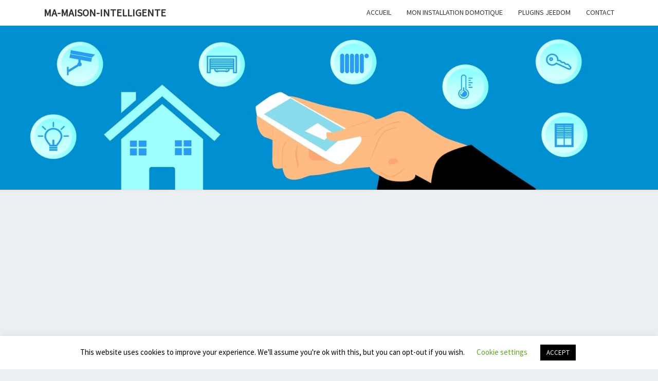

--- FILE ---
content_type: text/html; charset=UTF-8
request_url: http://ma-maison-intelligente.fr/tag/serrure-connectee/
body_size: 11472
content:
<!DOCTYPE html>

<!--[if IE 8]>
<html id="ie8" lang="fr-FR">
<![endif]-->
<!--[if !(IE 8) ]><!-->
<html lang="fr-FR">
<!--<![endif]-->
<head>
<meta charset="UTF-8" />
<meta name="viewport" content="width=device-width" />
<link rel="profile" href="http://gmpg.org/xfn/11" />
<link rel="pingback" href="http://ma-maison-intelligente.fr/xmlrpc.php" />

	<!-- This site is optimized with the Yoast SEO plugin v15.2.1 - https://yoast.com/wordpress/plugins/seo/ -->
	<title>Archives des Serrure connectée - Ma-maison-intelligente</title>
	<meta name="robots" content="index, follow, max-snippet:-1, max-image-preview:large, max-video-preview:-1" />
	<link rel="canonical" href="http://ma-maison-intelligente.fr/tag/serrure-connectee/" />
	<meta property="og:locale" content="fr_FR" />
	<meta property="og:type" content="article" />
	<meta property="og:title" content="Archives des Serrure connectée - Ma-maison-intelligente" />
	<meta property="og:url" content="http://ma-maison-intelligente.fr/tag/serrure-connectee/" />
	<meta property="og:site_name" content="Ma-maison-intelligente" />
	<meta name="twitter:card" content="summary_large_image" />
	<script type="application/ld+json" class="yoast-schema-graph">{"@context":"https://schema.org","@graph":[{"@type":"WebSite","@id":"http://ma-maison-intelligente.fr/#website","url":"http://ma-maison-intelligente.fr/","name":"Ma-maison-intelligente","description":"","potentialAction":[{"@type":"SearchAction","target":"http://ma-maison-intelligente.fr/?s={search_term_string}","query-input":"required name=search_term_string"}],"inLanguage":"fr-FR"},{"@type":"CollectionPage","@id":"http://ma-maison-intelligente.fr/tag/serrure-connectee/#webpage","url":"http://ma-maison-intelligente.fr/tag/serrure-connectee/","name":"Archives des Serrure connect\u00e9e - Ma-maison-intelligente","isPartOf":{"@id":"http://ma-maison-intelligente.fr/#website"},"inLanguage":"fr-FR","potentialAction":[{"@type":"ReadAction","target":["http://ma-maison-intelligente.fr/tag/serrure-connectee/"]}]}]}</script>
	<!-- / Yoast SEO plugin. -->


<link rel='dns-prefetch' href='//maxcdn.bootstrapcdn.com' />
<link rel='dns-prefetch' href='//fonts.googleapis.com' />
<link rel='dns-prefetch' href='//s.w.org' />
<link rel='dns-prefetch' href='//c0.wp.com' />
<link rel='dns-prefetch' href='//widgets.wp.com' />
<link rel='dns-prefetch' href='//s0.wp.com' />
<link rel='dns-prefetch' href='//0.gravatar.com' />
<link rel='dns-prefetch' href='//1.gravatar.com' />
<link rel='dns-prefetch' href='//2.gravatar.com' />
<link rel='dns-prefetch' href='//i0.wp.com' />
<link rel='dns-prefetch' href='//i1.wp.com' />
<link rel='dns-prefetch' href='//i2.wp.com' />
<link rel="alternate" type="application/rss+xml" title="Ma-maison-intelligente &raquo; Flux" href="http://ma-maison-intelligente.fr/feed/" />
<link rel="alternate" type="application/rss+xml" title="Ma-maison-intelligente &raquo; Flux des commentaires" href="http://ma-maison-intelligente.fr/comments/feed/" />
<link rel="alternate" type="application/rss+xml" title="Ma-maison-intelligente &raquo; Flux de l’étiquette Serrure connectée" href="http://ma-maison-intelligente.fr/tag/serrure-connectee/feed/" />
		<script type="text/javascript">
			window._wpemojiSettings = {"baseUrl":"https:\/\/s.w.org\/images\/core\/emoji\/13.0.0\/72x72\/","ext":".png","svgUrl":"https:\/\/s.w.org\/images\/core\/emoji\/13.0.0\/svg\/","svgExt":".svg","source":{"concatemoji":"http:\/\/ma-maison-intelligente.fr\/wp-includes\/js\/wp-emoji-release.min.js?ver=5.5.17"}};
			!function(e,a,t){var n,r,o,i=a.createElement("canvas"),p=i.getContext&&i.getContext("2d");function s(e,t){var a=String.fromCharCode;p.clearRect(0,0,i.width,i.height),p.fillText(a.apply(this,e),0,0);e=i.toDataURL();return p.clearRect(0,0,i.width,i.height),p.fillText(a.apply(this,t),0,0),e===i.toDataURL()}function c(e){var t=a.createElement("script");t.src=e,t.defer=t.type="text/javascript",a.getElementsByTagName("head")[0].appendChild(t)}for(o=Array("flag","emoji"),t.supports={everything:!0,everythingExceptFlag:!0},r=0;r<o.length;r++)t.supports[o[r]]=function(e){if(!p||!p.fillText)return!1;switch(p.textBaseline="top",p.font="600 32px Arial",e){case"flag":return s([127987,65039,8205,9895,65039],[127987,65039,8203,9895,65039])?!1:!s([55356,56826,55356,56819],[55356,56826,8203,55356,56819])&&!s([55356,57332,56128,56423,56128,56418,56128,56421,56128,56430,56128,56423,56128,56447],[55356,57332,8203,56128,56423,8203,56128,56418,8203,56128,56421,8203,56128,56430,8203,56128,56423,8203,56128,56447]);case"emoji":return!s([55357,56424,8205,55356,57212],[55357,56424,8203,55356,57212])}return!1}(o[r]),t.supports.everything=t.supports.everything&&t.supports[o[r]],"flag"!==o[r]&&(t.supports.everythingExceptFlag=t.supports.everythingExceptFlag&&t.supports[o[r]]);t.supports.everythingExceptFlag=t.supports.everythingExceptFlag&&!t.supports.flag,t.DOMReady=!1,t.readyCallback=function(){t.DOMReady=!0},t.supports.everything||(n=function(){t.readyCallback()},a.addEventListener?(a.addEventListener("DOMContentLoaded",n,!1),e.addEventListener("load",n,!1)):(e.attachEvent("onload",n),a.attachEvent("onreadystatechange",function(){"complete"===a.readyState&&t.readyCallback()})),(n=t.source||{}).concatemoji?c(n.concatemoji):n.wpemoji&&n.twemoji&&(c(n.twemoji),c(n.wpemoji)))}(window,document,window._wpemojiSettings);
		</script>
		<style type="text/css">
img.wp-smiley,
img.emoji {
	display: inline !important;
	border: none !important;
	box-shadow: none !important;
	height: 1em !important;
	width: 1em !important;
	margin: 0 .07em !important;
	vertical-align: -0.1em !important;
	background: none !important;
	padding: 0 !important;
}
</style>
	<link rel='stylesheet' id='amazon-default-styles-css'  href='http://ma-maison-intelligente.fr/wp-content/plugins/amazon-product-in-a-post-plugin/css/amazon-default-plugin-styles.css?ver=1600767563' type='text/css' media='all' />
<link rel='stylesheet' id='amazon-frontend-styles-css'  href='http://ma-maison-intelligente.fr/wp-content/plugins/amazon-product-in-a-post-plugin/css/amazon-frontend.css?ver=1600767563' type='text/css' media='all' />
<link rel='stylesheet' id='wp-block-library-css'  href='https://c0.wp.com/c/5.5.17/wp-includes/css/dist/block-library/style.min.css' type='text/css' media='all' />
<style id='wp-block-library-inline-css' type='text/css'>
.has-text-align-justify{text-align:justify;}
</style>
<link rel='stylesheet' id='tds-style-frontend-css'  href='http://ma-maison-intelligente.fr/wp-content/plugins/art-decoration-shortcode/assets/css/style-front.min.css?ver=1.5.6' type='text/css' media='all' />
<link rel='stylesheet' id='contact-form-7-css'  href='http://ma-maison-intelligente.fr/wp-content/plugins/contact-form-7/includes/css/styles.css?ver=5.3' type='text/css' media='all' />
<link rel='stylesheet' id='cookie-law-info-css'  href='http://ma-maison-intelligente.fr/wp-content/plugins/cookie-law-info/public/css/cookie-law-info-public.css?ver=1.9.3' type='text/css' media='all' />
<link rel='stylesheet' id='cookie-law-info-gdpr-css'  href='http://ma-maison-intelligente.fr/wp-content/plugins/cookie-law-info/public/css/cookie-law-info-gdpr.css?ver=1.9.3' type='text/css' media='all' />
<link rel='stylesheet' id='cff-css'  href='http://ma-maison-intelligente.fr/wp-content/plugins/custom-facebook-feed/css/cff-style.css?ver=2.17.1' type='text/css' media='all' />
<link rel='stylesheet' id='sb-font-awesome-css'  href='https://maxcdn.bootstrapcdn.com/font-awesome/4.7.0/css/font-awesome.min.css?ver=5.5.17' type='text/css' media='all' />
<link rel='stylesheet' id='dlm-frontend-css'  href='http://ma-maison-intelligente.fr/wp-content/plugins/download-monitor/assets/css/frontend.css?ver=5.5.17' type='text/css' media='all' />
<link rel='stylesheet' id='bootstrap-css'  href='http://ma-maison-intelligente.fr/wp-content/themes/nisarg/css/bootstrap.css?ver=5.5.17' type='text/css' media='all' />
<link rel='stylesheet' id='font-awesome-css'  href='http://ma-maison-intelligente.fr/wp-content/themes/nisarg/font-awesome/css/font-awesome.min.css?ver=5.5.17' type='text/css' media='all' />
<link rel='stylesheet' id='nisarg-style-css'  href='http://ma-maison-intelligente.fr/wp-content/themes/nisarg/style.css?ver=5.5.17' type='text/css' media='all' />
<style id='nisarg-style-inline-css' type='text/css'>
	/* Color Scheme */

	/* Accent Color */

	a:active,
	a:hover,
	a:focus {
	    color: #009688;
	}

	.main-navigation .primary-menu > li > a:hover, .main-navigation .primary-menu > li > a:focus {
		color: #009688;
	}
	
	.main-navigation .primary-menu .sub-menu .current_page_item > a,
	.main-navigation .primary-menu .sub-menu .current-menu-item > a {
		color: #009688;
	}
	.main-navigation .primary-menu .sub-menu .current_page_item > a:hover,
	.main-navigation .primary-menu .sub-menu .current_page_item > a:focus,
	.main-navigation .primary-menu .sub-menu .current-menu-item > a:hover,
	.main-navigation .primary-menu .sub-menu .current-menu-item > a:focus {
		background-color: #fff;
		color: #009688;
	}
	.dropdown-toggle:hover,
	.dropdown-toggle:focus {
		color: #009688;
	}

	@media (min-width: 768px){
		.main-navigation .primary-menu > .current_page_item > a,
		.main-navigation .primary-menu > .current_page_item > a:hover,
		.main-navigation .primary-menu > .current_page_item > a:focus,
		.main-navigation .primary-menu > .current-menu-item > a,
		.main-navigation .primary-menu > .current-menu-item > a:hover,
		.main-navigation .primary-menu > .current-menu-item > a:focus,
		.main-navigation .primary-menu > .current_page_ancestor > a,
		.main-navigation .primary-menu > .current_page_ancestor > a:hover,
		.main-navigation .primary-menu > .current_page_ancestor > a:focus,
		.main-navigation .primary-menu > .current-menu-ancestor > a,
		.main-navigation .primary-menu > .current-menu-ancestor > a:hover,
		.main-navigation .primary-menu > .current-menu-ancestor > a:focus {
			border-top: 4px solid #009688;
		}
		.main-navigation ul ul a:hover,
		.main-navigation ul ul a.focus {
			color: #fff;
			background-color: #009688;
		}
	}

	.main-navigation .primary-menu > .open > a, .main-navigation .primary-menu > .open > a:hover, .main-navigation .primary-menu > .open > a:focus {
		color: #009688;
	}

	.main-navigation .primary-menu > li > .sub-menu  li > a:hover,
	.main-navigation .primary-menu > li > .sub-menu  li > a:focus {
		color: #fff;
		background-color: #009688;
	}

	@media (max-width: 767px) {
		.main-navigation .primary-menu .open .sub-menu > li > a:hover {
			color: #fff;
			background-color: #009688;
		}
	}

	.sticky-post{
		color: #fff;
	    background: #009688; 
	}
	
	.entry-title a:hover,
	.entry-title a:focus{
	    color: #009688;
	}

	.entry-header .entry-meta::after{
	    background: #009688;
	}

	.fa {
		color: #009688;
	}

	.btn-default{
		border-bottom: 1px solid #009688;
	}

	.btn-default:hover, .btn-default:focus{
	    border-bottom: 1px solid #009688;
	    background-color: #009688;
	}

	.nav-previous:hover, .nav-next:hover{
	    border: 1px solid #009688;
	    background-color: #009688;
	}

	.next-post a:hover,.prev-post a:hover{
	    color: #009688;
	}

	.posts-navigation .next-post a:hover .fa, .posts-navigation .prev-post a:hover .fa{
	    color: #009688;
	}


	#secondary .widget-title::after{
		position: absolute;
	    width: 50px;
	    display: block;
	    height: 4px;    
	    bottom: -15px;
		background-color: #009688;
	    content: "";
	}

	#secondary .widget a:hover,
	#secondary .widget a:focus{
		color: #009688;
	}

	#secondary .widget_calendar tbody a {
		color: #fff;
		padding: 0.2em;
	    background-color: #009688;
	}

	#secondary .widget_calendar tbody a:hover{
		color: #fff;
	    padding: 0.2em;
	    background-color: #009688;  
	}	

</style>
<link rel='stylesheet' id='nisarggooglefonts-css'  href='//fonts.googleapis.com/css?family=Lato:400,300italic,700|Source+Sans+Pro:400,400italic' type='text/css' media='all' />
<link rel='stylesheet' id='tablepress-default-css'  href='http://ma-maison-intelligente.fr/wp-content/plugins/tablepress/css/default.min.css?ver=1.12' type='text/css' media='all' />
<link rel='stylesheet' id='amazon-lightbox-css'  href='http://ma-maison-intelligente.fr/wp-content/plugins/amazon-product-in-a-post-plugin/css/amazon-lightbox.css?ver=1600767563' type='text/css' media='all' />
<link rel='stylesheet' id='jetpack_css-css'  href='https://c0.wp.com/p/jetpack/9.1.3/css/jetpack.css' type='text/css' media='all' />
<script type='text/javascript' id='jquery-core-js-extra'>
/* <![CDATA[ */
var appipTemplates = {"templates":[{"location":"core","name":"Par d\u00e9faut","ID":"default"},{"location":"product","name":"Amazon Mise En Page","ID":"amazon-layout"},{"location":"products","name":"Suppl\u00e9ant","ID":"fluffy"},{"location":"product","name":"Sombre","ID":"dark"},{"location":"product","name":"Dark: Droit \u00c0 L'Image","ID":"dark-reversed"},{"location":"product","name":"Dark: Image Du Haut","ID":"dark-image-top"},{"location":"product","name":"La lumi\u00e8re","ID":"light"},{"location":"product","name":"Lumi\u00e8re: Droit \u00c0 L'Image","ID":"light-reversed"},{"location":"product","name":"Lumi\u00e8re: L'Image En Haut","ID":"light-image-top"},{"location":"search","name":"Grille De Mise En Page","ID":"grid"}]};
/* ]]> */
</script>
<script type='text/javascript' src='https://c0.wp.com/c/5.5.17/wp-includes/js/jquery/jquery.js' id='jquery-core-js'></script>
<script type='text/javascript' id='affegg-price-alert-js-extra'>
/* <![CDATA[ */
var affeggPriceAlert = {"ajaxurl":"http:\/\/ma-maison-intelligente.fr\/wp-admin\/admin-ajax.php","nonce":"80b9ef4162"};
/* ]]> */
</script>
<script type='text/javascript' src='http://ma-maison-intelligente.fr/wp-content/plugins/affiliate-egg/res/js/price_alert.js?ver=5.5.17' id='affegg-price-alert-js'></script>
<script type='text/javascript' src='http://ma-maison-intelligente.fr/wp-content/plugins/simple-code-block/gutenberg/src/ace-editor/ace.js?ver=1585221588' id='simple-code-block-gutenberg-frontend-ace-js'></script>
<script type='text/javascript' src='http://ma-maison-intelligente.fr/wp-content/plugins/simple-code-block/gutenberg/src/frontend.blocks.js?ver=1585221588' id='simple-code-block-gutenberg-frontend-js'></script>
<script type='text/javascript' id='cookie-law-info-js-extra'>
/* <![CDATA[ */
var Cli_Data = {"nn_cookie_ids":[],"cookielist":[],"ccpaEnabled":"","ccpaRegionBased":"","ccpaBarEnabled":"","ccpaType":"gdpr","js_blocking":"","custom_integration":"","triggerDomRefresh":""};
var cli_cookiebar_settings = {"animate_speed_hide":"500","animate_speed_show":"500","background":"#FFF","border":"#b1a6a6c2","border_on":"","button_1_button_colour":"#000","button_1_button_hover":"#000000","button_1_link_colour":"#fff","button_1_as_button":"1","button_1_new_win":"","button_2_button_colour":"#333","button_2_button_hover":"#292929","button_2_link_colour":"#444","button_2_as_button":"","button_2_hidebar":"","button_3_button_colour":"#000","button_3_button_hover":"#000000","button_3_link_colour":"#fff","button_3_as_button":"1","button_3_new_win":"","button_4_button_colour":"#000","button_4_button_hover":"#000000","button_4_link_colour":"#62a329","button_4_as_button":"","font_family":"inherit","header_fix":"","notify_animate_hide":"1","notify_animate_show":"","notify_div_id":"#cookie-law-info-bar","notify_position_horizontal":"right","notify_position_vertical":"bottom","scroll_close":"","scroll_close_reload":"","accept_close_reload":"","reject_close_reload":"","showagain_tab":"1","showagain_background":"#fff","showagain_border":"#000","showagain_div_id":"#cookie-law-info-again","showagain_x_position":"100px","text":"#000","show_once_yn":"","show_once":"10000","logging_on":"","as_popup":"","popup_overlay":"1","bar_heading_text":"","cookie_bar_as":"banner","popup_showagain_position":"bottom-right","widget_position":"left"};
var log_object = {"ajax_url":"http:\/\/ma-maison-intelligente.fr\/wp-admin\/admin-ajax.php"};
/* ]]> */
</script>
<script type='text/javascript' src='http://ma-maison-intelligente.fr/wp-content/plugins/cookie-law-info/public/js/cookie-law-info-public.js?ver=1.9.3' id='cookie-law-info-js'></script>
<!--[if lt IE 9]>
<script type='text/javascript' src='http://ma-maison-intelligente.fr/wp-content/themes/nisarg/js/html5shiv.js?ver=3.7.3' id='html5shiv-js'></script>
<![endif]-->
<script type='text/javascript' src='http://ma-maison-intelligente.fr/wp-content/plugins/amazon-product-in-a-post-plugin/js/amazon-lightbox.js?ver=1600767563' id='amazon-lightbox-js'></script>
<link rel="https://api.w.org/" href="http://ma-maison-intelligente.fr/wp-json/" /><link rel="alternate" type="application/json" href="http://ma-maison-intelligente.fr/wp-json/wp/v2/tags/46" /><link rel="EditURI" type="application/rsd+xml" title="RSD" href="http://ma-maison-intelligente.fr/xmlrpc.php?rsd" />
<link rel="wlwmanifest" type="application/wlwmanifest+xml" href="http://ma-maison-intelligente.fr/wp-includes/wlwmanifest.xml" /> 
<meta name="generator" content="WordPress 5.5.17" />

		<!-- GA Google Analytics @ https://m0n.co/ga -->
		<script async src="https://www.googletagmanager.com/gtag/js?id=UA-159815883-1"></script>
		<script>
			window.dataLayer = window.dataLayer || [];
			function gtag(){dataLayer.push(arguments);}
			gtag('js', new Date());
			gtag('config', 'UA-159815883-1');
		</script>

	<meta name="generator" content="Site Kit by Google 1.20.0" /><script data-ad-client="ca-pub-5231530215854656" async src="https://pagead2.googlesyndication.com/pagead/js/adsbygoogle.js"></script><style type='text/css'>img#wpstats{display:none}</style>
<style type="text/css">
        .site-header { background: #0986c4; }
</style>

<style type="text/css">.recentcomments a{display:inline !important;padding:0 !important;margin:0 !important;}</style>			<script type="text/javascript">
				var cli_flush_cache = true;
			</script>
		<style type="text/css" id="nisarg-header-css">
					.site-header {
				background: url(http://ma-maison-intelligente.fr/wp-content/uploads/2020/03/cropped-home-smart-automation-house-system-technology-1586047-pxhere.com_.jpg) no-repeat scroll top;
				background-size: cover;
			}
			@media (min-width: 320px) and (max-width: 359px ) {
				.site-header {
					height: 80px;
				}
			}
			@media (min-width: 360px) and (max-width: 767px ) {
				.site-header {
					height: 90px;
				}
			}
			@media (min-width: 768px) and (max-width: 979px ) {
				.site-header {
					height: 192px;
				}
			}
			@media (min-width: 980px) and (max-width: 1279px ){
				.site-header {
					height: 245px;
				}
			}
			@media (min-width: 1280px) and (max-width: 1365px ){
				.site-header {
					height: 320px;
				}
			}
			@media (min-width: 1366px) and (max-width: 1439px ){
				.site-header {
					height: 341px;
				}
			}
			@media (min-width: 1440px) and (max-width: 1599px ) {
				.site-header {
					height: 360px;
				}
			}
			@media (min-width: 1600px) and (max-width: 1919px ) {
				.site-header {
					height: 400px;
				}
			}
			@media (min-width: 1920px) and (max-width: 2559px ) {
				.site-header {
					height: 480px;
				}
			}
			@media (min-width: 2560px)  and (max-width: 2879px ) {
				.site-header {
					height: 640px;
				}
			}
			@media (min-width: 2880px) {
				.site-header {
					height: 720px;
				}
			}
			.site-header{
				-webkit-box-shadow: 0px 0px 2px 1px rgba(182,182,182,0.3);
		    	-moz-box-shadow: 0px 0px 2px 1px rgba(182,182,182,0.3);
		    	-o-box-shadow: 0px 0px 2px 1px rgba(182,182,182,0.3);
		    	box-shadow: 0px 0px 2px 1px rgba(182,182,182,0.3);
			}
					.site-title,
			.site-description {
				position: absolute;
				clip: rect(1px 1px 1px 1px); /* IE7 */
				clip: rect(1px, 1px, 1px, 1px);
			}
					.site-title,
			.site-description {
				color: #blank;
			}
			.site-title::after{
				background: #blank;
				content:"";
			}
		</style>
					<style type="text/css">
				/* If html does not have either class, do not show lazy loaded images. */
				html:not( .jetpack-lazy-images-js-enabled ):not( .js ) .jetpack-lazy-image {
					display: none;
				}
			</style>
			<script>
				document.documentElement.classList.add(
					'jetpack-lazy-images-js-enabled'
				);
			</script>
		<script async src="//pagead2.googlesyndication.com/pagead/js/adsbygoogle.js"></script><script>(adsbygoogle = window.adsbygoogle || []).push({"google_ad_client":"ca-pub-5231530215854656","enable_page_level_ads":true,"tag_partner":"site_kit"});</script></head>
<body class="archive tag tag-serrure-connectee tag-46">
<div id="page" class="hfeed site">
<header id="masthead"  role="banner">
	<nav id="site-navigation" class="main-navigation navbar-fixed-top navbar-left" role="navigation">
		<!-- Brand and toggle get grouped for better mobile display -->
		<div class="container" id="navigation_menu">
			<div class="navbar-header">
									<button type="button" class="menu-toggle" data-toggle="collapse" data-target=".navbar-ex1-collapse">
						<span class="sr-only">Toggle navigation</span>
						<span class="icon-bar"></span> 
						<span class="icon-bar"></span>
						<span class="icon-bar"></span>
					</button>
									<a class="navbar-brand" href="http://ma-maison-intelligente.fr/">Ma-maison-intelligente</a>
			</div><!-- .navbar-header -->
			<div class="collapse navbar-collapse navbar-ex1-collapse"><ul id="menu-principal" class="primary-menu"><li id="menu-item-16" class="menu-item menu-item-type-custom menu-item-object-custom menu-item-home menu-item-16"><a href="http://ma-maison-intelligente.fr/">Accueil</a></li>
<li id="menu-item-548" class="menu-item menu-item-type-post_type menu-item-object-page menu-item-548"><a href="http://ma-maison-intelligente.fr/mon-installation-domotique/">Mon installation domotique</a></li>
<li id="menu-item-764" class="menu-item menu-item-type-post_type menu-item-object-page menu-item-764"><a href="http://ma-maison-intelligente.fr/plugins-jeedom/">Plugins Jeedom</a></li>
<li id="menu-item-19" class="menu-item menu-item-type-post_type menu-item-object-page menu-item-19"><a href="http://ma-maison-intelligente.fr/contact/">Contact</a></li>
</ul></div>		</div><!--#container-->
	</nav>
	<div id="cc_spacer"></div><!-- used to clear fixed navigation by the themes js -->  
	<div class="site-header">
		<div class="site-branding">
			<a class="home-link" href="http://ma-maison-intelligente.fr/" title="Ma-maison-intelligente" rel="home">
				<h1 class="site-title">Ma-maison-intelligente</h1>
				<h2 class="site-description"></h2>
			</a>
		</div><!--.site-branding-->
	</div><!--.site-header-->
</header>
<div id="content" class="site-content">
	<div class="container">
		<div class="row">
							<header class="archive-page-header">
					<h3 class="archive-page-title">Archives de<br>Étiquette : <span>Serrure connectée</span></h3>				</header><!-- .page-header -->
				<div id="primary" class="col-md-9 content-area">
					<main id="main" class="site-main" role="main">
					
<article id="post-766"  class="post-content post-766 post type-post status-publish format-standard hentry category-non-classe tag-objets-connectes tag-securite tag-serrure-connectee">

	
	
	<header class="entry-header">

		<span class="screen-reader-text">Serrure connectée Nuki Smart Lock</span>

					<h2 class="entry-title">
				<a href="http://ma-maison-intelligente.fr/2020/11/serrure-connectee-nuki-smart-lock/" rel="bookmark">Serrure connectée Nuki Smart Lock</a>
			</h2>
		
				<div class="entry-meta">
			<h5 class="entry-date"><i class="fa fa-calendar-o"></i> <a href="http://ma-maison-intelligente.fr/2020/11/serrure-connectee-nuki-smart-lock/" title="17 h 12 min" rel="bookmark"><time class="entry-date" datetime="2020-11-13T17:12:59+01:00" pubdate>13 novembre 2020 </time></a><span class="byline"><span class="sep"></span><i class="fa fa-user"></i>
<span class="author vcard"><a class="url fn n" href="http://ma-maison-intelligente.fr/author/florian/" title="Voir tous les articles de  florian" rel="author">florian</a></span></span> <i class="fa fa-comments-o"></i><span class="screen-reader-text">Commentaires </span> <a href="http://ma-maison-intelligente.fr/2020/11/serrure-connectee-nuki-smart-lock/#respond" class="comments-link" >0 Commentaire</a></h5>
		</div><!-- .entry-meta -->
			</header><!-- .entry-header -->

	<div class="entry-summary">
		<p>Aujourd&rsquo;hui je vais vous parler d&rsquo;un object connecté que j&rsquo;utilise depuis 1 an maintenant chez moi : une serrure connectée Nuki Smart Lock 2.0. Par contre, ce ne sera pas un test et/ou déballage, vous trouverez d&rsquo;excellents bloggeurs qui ont fait cela depuis plusieurs mois (je reste disponible si vous avez des questions précises bien évidemment). Il sera question plutôt d&rsquo;un témoignage de mon usage depuis environ 1 an maintenant d&rsquo;un pack serrure Nuki Smart Lock 2.0 et son bridge&#8230;.</p>
<p class="read-more"><a class="btn btn-default" href="http://ma-maison-intelligente.fr/2020/11/serrure-connectee-nuki-smart-lock/">Lire la suite<span class="screen-reader-text"> Lire la suite</span></a></p>
	</div><!-- .entry-summary -->

	<footer class="entry-footer">
			</footer><!-- .entry-footer -->
</article><!-- #post-## -->
							</main><!-- #main -->
			</div><!-- #primary -->
			<div id="secondary" class="col-md-3 sidebar widget-area" role="complementary">
		<aside id="search-3" class="widget widget_search"><h4 class="widget-title">Recherche</h4>
<form role="search" method="get" class="search-form" action="http://ma-maison-intelligente.fr/">
	<label>
		<span class="screen-reader-text">Rechercher :</span>
		<input type="search" class="search-field" placeholder="Recherche&hellip;" value="" name="s" title="Rechercher :" /> 
	</label>
	<button type="submit" class="search-submit"><span class="screen-reader-text">Recherche</span></button>
</form>
</aside><aside id="fbw_id-2" class="widget widget_fbw_id"><h4 class="widget-title">Retrouvez ce blog sur Facebook</h4><div class="fb_loader" style="text-align: center !important;"><img src="http://ma-maison-intelligente.fr/wp-content/plugins/facebook-pagelike-widget/loader.gif" alt="Facebook Pagelike Widget" /></div><div id="fb-root"></div>
        <div class="fb-page" data-href="https://www.facebook.com/mamaisonintelligentefr/ " data-width="250" data-height="500" data-small-header="true" data-adapt-container-width="true" data-hide-cover="true" data-show-facepile="true" data-show-posts="true" style="" hide_cta="false" data-tabs="timeline"></div></aside>        <!-- A WordPress plugin developed by Milap Patel -->
    <aside id="categories-4" class="widget widget_categories"><h4 class="widget-title">Catégories</h4>
			<ul>
					<li class="cat-item cat-item-8"><a href="http://ma-maison-intelligente.fr/category/design-jeedom/" title="Vous retrouverez ici tous mes articles relatifs au design Jeedom, autant des thèmes complets que de simples trucs et astuces en passant par des menus, mais qui, je l&#039;espère, vous aideront à concevoir votre propre design adapté à vos besoins et usages.">Design</a>
</li>
	<li class="cat-item cat-item-5"><a href="http://ma-maison-intelligente.fr/category/energie/">Energie</a>
</li>
	<li class="cat-item cat-item-6"><a href="http://ma-maison-intelligente.fr/category/general/">Général</a>
</li>
	<li class="cat-item cat-item-40"><a href="http://ma-maison-intelligente.fr/category/design-jeedom/menu-design-jeedom/" title="Cette rubrique cible la mise à disposition de menu pour équiper vos designs Jeedom, que cela soit pour des tablettes, écrans, PC ou mobiles.

J&#039;essaye régulièrement d&#039;en mettre de nouveau à disposition, en changeant de style, de couleur, d&#039;ambiance.

N&#039;hésitez pas à me faire vos feedbacks, toujours appréciés pour améliorer les éléments partagés.">Menu</a>
</li>
	<li class="cat-item cat-item-1"><a href="http://ma-maison-intelligente.fr/category/non-classe/">Non classé</a>
</li>
	<li class="cat-item cat-item-42"><a href="http://ma-maison-intelligente.fr/category/plugins-jeedom/" title="Vous trouverez ici mes modestes contributions aux plugins Jeedom.">Plugins Jeedom</a>
</li>
	<li class="cat-item cat-item-7"><a href="http://ma-maison-intelligente.fr/category/trucs-et-astuces/">Trucs et astuces</a>
</li>
	<li class="cat-item cat-item-39"><a href="http://ma-maison-intelligente.fr/category/design-jeedom/widget-design-jeedom/" title="Cette rubrique cible la mise à disposition de widgets pour équiper vos designs Jeedom, que cela soit pour des tablettes, écrans, PC ou mobiles.

J&#039;essaye régulièrement d&#039;en mettre de nouveau à disposition, en changeant de type, de style, de couleur, d&#039;ambiance.

N&#039;hésitez pas à me faire vos feedbacks, toujours appréciés pour améliorer les éléments partagés.">Widget</a>
</li>
			</ul>

			</aside>
		<aside id="recent-posts-4" class="widget widget_recent_entries">
		<h4 class="widget-title">Derniers articles</h4>
		<ul>
											<li>
					<a href="http://ma-maison-intelligente.fr/2020/11/avoir-les-icones-font-awesome-en-local/">Avoir les icônes font awesome en local</a>
									</li>
											<li>
					<a href="http://ma-maison-intelligente.fr/2020/11/serrure-connectee-nuki-smart-lock/">Serrure connectée Nuki Smart Lock</a>
									</li>
											<li>
					<a href="http://ma-maison-intelligente.fr/2020/11/plugin-jeedom-bmw-connecteddrive/">Plugin Jeedom : BMW ConnectedDrive</a>
									</li>
											<li>
					<a href="http://ma-maison-intelligente.fr/2020/09/jai-souscrit-a-ifttt-pro-pour-jeedom/">J&rsquo;ai souscrit à IFTTT Pro pour Jeedom</a>
									</li>
											<li>
					<a href="http://ma-maison-intelligente.fr/2020/05/menu-recorder-pour-design-jeedom/">Menu Recorder pour design Jeedom</a>
									</li>
					</ul>

		</aside><aside id="tag_cloud-5" class="widget widget_tag_cloud"><h4 class="widget-title">Mots clefs</h4><div class="tagcloud"><a href="http://ma-maison-intelligente.fr/tag/aqara/" class="tag-cloud-link tag-link-32 tag-link-position-1" style="font-size: 8pt;" aria-label="Aqara (1 élément)">Aqara</a>
<a href="http://ma-maison-intelligente.fr/tag/bmw/" class="tag-cloud-link tag-link-45 tag-link-position-2" style="font-size: 8pt;" aria-label="BMW (1 élément)">BMW</a>
<a href="http://ma-maison-intelligente.fr/tag/bmwconnecteddrive/" class="tag-cloud-link tag-link-44 tag-link-position-3" style="font-size: 8pt;" aria-label="BMWConnectedDrive (1 élément)">BMWConnectedDrive</a>
<a href="http://ma-maison-intelligente.fr/tag/box/" class="tag-cloud-link tag-link-36 tag-link-position-4" style="font-size: 8pt;" aria-label="Box (1 élément)">Box</a>
<a href="http://ma-maison-intelligente.fr/tag/cadre/" class="tag-cloud-link tag-link-35 tag-link-position-5" style="font-size: 8pt;" aria-label="Cadre (1 élément)">Cadre</a>
<a href="http://ma-maison-intelligente.fr/tag/consommation/" class="tag-cloud-link tag-link-24 tag-link-position-6" style="font-size: 8pt;" aria-label="Consommation (1 élément)">Consommation</a>
<a href="http://ma-maison-intelligente.fr/tag/design/" class="tag-cloud-link tag-link-9 tag-link-position-7" style="font-size: 21.207547169811pt;" aria-label="Design (19 éléments)">Design</a>
<a href="http://ma-maison-intelligente.fr/tag/design-3d/" class="tag-cloud-link tag-link-37 tag-link-position-8" style="font-size: 8pt;" aria-label="Design 3D (1 élément)">Design 3D</a>
<a href="http://ma-maison-intelligente.fr/tag/domotique/" class="tag-cloud-link tag-link-15 tag-link-position-9" style="font-size: 10.377358490566pt;" aria-label="Domotique (2 éléments)">Domotique</a>
<a href="http://ma-maison-intelligente.fr/tag/eclairage/" class="tag-cloud-link tag-link-20 tag-link-position-10" style="font-size: 8pt;" aria-label="Eclairage (1 élément)">Eclairage</a>
<a href="http://ma-maison-intelligente.fr/tag/ecojoko/" class="tag-cloud-link tag-link-23 tag-link-position-11" style="font-size: 8pt;" aria-label="ecojoko (1 élément)">ecojoko</a>
<a href="http://ma-maison-intelligente.fr/tag/energie/" class="tag-cloud-link tag-link-21 tag-link-position-12" style="font-size: 10.377358490566pt;" aria-label="Energie (2 éléments)">Energie</a>
<a href="http://ma-maison-intelligente.fr/tag/icones/" class="tag-cloud-link tag-link-12 tag-link-position-13" style="font-size: 10.377358490566pt;" aria-label="icônes (2 éléments)">icônes</a>
<a href="http://ma-maison-intelligente.fr/tag/iot/" class="tag-cloud-link tag-link-19 tag-link-position-14" style="font-size: 8pt;" aria-label="IoT (1 élément)">IoT</a>
<a href="http://ma-maison-intelligente.fr/tag/jeedom/" class="tag-cloud-link tag-link-11 tag-link-position-15" style="font-size: 22pt;" aria-label="Jeedom (22 éléments)">Jeedom</a>
<a href="http://ma-maison-intelligente.fr/tag/menu/" class="tag-cloud-link tag-link-10 tag-link-position-16" style="font-size: 16.584905660377pt;" aria-label="Menu (8 éléments)">Menu</a>
<a href="http://ma-maison-intelligente.fr/tag/monitoring/" class="tag-cloud-link tag-link-25 tag-link-position-17" style="font-size: 8pt;" aria-label="Monitoring (1 élément)">Monitoring</a>
<a href="http://ma-maison-intelligente.fr/tag/meteo/" class="tag-cloud-link tag-link-22 tag-link-position-18" style="font-size: 8pt;" aria-label="Météo (1 élément)">Météo</a>
<a href="http://ma-maison-intelligente.fr/tag/navigation/" class="tag-cloud-link tag-link-26 tag-link-position-19" style="font-size: 8pt;" aria-label="Navigation (1 élément)">Navigation</a>
<a href="http://ma-maison-intelligente.fr/tag/objets-connectes/" class="tag-cloud-link tag-link-48 tag-link-position-20" style="font-size: 8pt;" aria-label="Objets connectés (1 élément)">Objets connectés</a>
<a href="http://ma-maison-intelligente.fr/tag/plugin/" class="tag-cloud-link tag-link-43 tag-link-position-21" style="font-size: 8pt;" aria-label="Plugin (1 élément)">Plugin</a>
<a href="http://ma-maison-intelligente.fr/tag/scenario/" class="tag-cloud-link tag-link-13 tag-link-position-22" style="font-size: 8pt;" aria-label="Scénario (1 élément)">Scénario</a>
<a href="http://ma-maison-intelligente.fr/tag/serrure-connectee/" class="tag-cloud-link tag-link-46 tag-link-position-23" style="font-size: 8pt;" aria-label="Serrure connectée (1 élément)">Serrure connectée</a>
<a href="http://ma-maison-intelligente.fr/tag/securite/" class="tag-cloud-link tag-link-17 tag-link-position-24" style="font-size: 10.377358490566pt;" aria-label="Sécurité (2 éléments)">Sécurité</a>
<a href="http://ma-maison-intelligente.fr/tag/trucs-et-astuces/" class="tag-cloud-link tag-link-14 tag-link-position-25" style="font-size: 10.377358490566pt;" aria-label="Trucs et astuces (2 éléments)">Trucs et astuces</a>
<a href="http://ma-maison-intelligente.fr/tag/vmc/" class="tag-cloud-link tag-link-18 tag-link-position-26" style="font-size: 8pt;" aria-label="VMC (1 élément)">VMC</a>
<a href="http://ma-maison-intelligente.fr/tag/widget/" class="tag-cloud-link tag-link-38 tag-link-position-27" style="font-size: 16.584905660377pt;" aria-label="Widget (8 éléments)">Widget</a></div>
</aside><aside id="recent-comments-3" class="widget widget_recent_comments"><h4 class="widget-title">Commentaires récents</h4><ul id="recentcomments"><li class="recentcomments"><span class="comment-author-link">Lionel</span> dans <a href="http://ma-maison-intelligente.fr/2020/03/des-icones-pour-un-design-jeedom/#comment-314">Des icônes pour votre design Jeedom</a></li><li class="recentcomments"><span class="comment-author-link">Lionel</span> dans <a href="http://ma-maison-intelligente.fr/2020/03/des-icones-pour-un-design-jeedom/#comment-313">Des icônes pour votre design Jeedom</a></li><li class="recentcomments"><span class="comment-author-link">dan</span> dans <a href="http://ma-maison-intelligente.fr/2020/04/ajuster-une-sonde-de-temperature-sous-jeedom/#comment-312">Ajuster une sonde de température sous Jeedom</a></li><li class="recentcomments"><span class="comment-author-link">Phpvarious</span> dans <a href="http://ma-maison-intelligente.fr/2020/04/widget-batterie-pour-votre-design-jeedom/#comment-310">Widget Batterie pour votre design Jeedom</a></li><li class="recentcomments"><span class="comment-author-link">Jsprod</span> dans <a href="http://ma-maison-intelligente.fr/2020/04/widget-batterie-pour-votre-design-jeedom/#comment-309">Widget Batterie pour votre design Jeedom</a></li></ul></aside></div><!-- #secondary .widget-area -->


		</div> <!--.row-->
	</div><!--.container-->
	</div><!-- #content -->
	<footer id="colophon" class="site-footer" role="contentinfo">
		<div class="site-info">
			&copy; 2025			<span class="sep"> | </span>
			Fièrement propulsé par			<a href=" https://wordpress.org/" >WordPress</a>
			<span class="sep"> | </span>
			Thème : <a href="https://wordpress.org/themes/nisarg/" rel="designer">Nisarg</a>		</div><!-- .site-info -->
	</footer><!-- #colophon -->
</div><!-- #page -->
<!--googleoff: all--><div id="cookie-law-info-bar"><span>This website uses cookies to improve your experience. We'll assume you're ok with this, but you can opt-out if you wish. <a role='button' tabindex='0' class="cli_settings_button" style="margin:5px 20px 5px 20px;" >Cookie settings</a><a role='button' tabindex='0' data-cli_action="accept" id="cookie_action_close_header"  class="medium cli-plugin-button cli-plugin-main-button cookie_action_close_header cli_action_button" style="display:inline-block;  margin:5px; ">ACCEPT</a></span></div><div id="cookie-law-info-again" style="display:none;"><span id="cookie_hdr_showagain">Privacy & Cookies Policy</span></div><div class="cli-modal" id="cliSettingsPopup" tabindex="-1" role="dialog" aria-labelledby="cliSettingsPopup" aria-hidden="true">
  <div class="cli-modal-dialog" role="document">
    <div class="cli-modal-content cli-bar-popup">
      <button type="button" class="cli-modal-close" id="cliModalClose">
        <svg class="" viewBox="0 0 24 24"><path d="M19 6.41l-1.41-1.41-5.59 5.59-5.59-5.59-1.41 1.41 5.59 5.59-5.59 5.59 1.41 1.41 5.59-5.59 5.59 5.59 1.41-1.41-5.59-5.59z"></path><path d="M0 0h24v24h-24z" fill="none"></path></svg>
        <span class="wt-cli-sr-only">Fermer</span>
      </button>
      <div class="cli-modal-body">
        <div class="cli-container-fluid cli-tab-container">
    <div class="cli-row">
        <div class="cli-col-12 cli-align-items-stretch cli-px-0">
            <div class="cli-privacy-overview">
                <h4>Privacy Overview</h4>                <div class="cli-privacy-content">
                    <div class="cli-privacy-content-text">This website uses cookies to improve your experience while you navigate through the website. Out of these cookies, the cookies that are categorized as necessary are stored on your browser as they are essential for the working of basic functionalities of the website. We also use third-party cookies that help us analyze and understand how you use this website. These cookies will be stored in your browser only with your consent. You also have the option to opt-out of these cookies. But opting out of some of these cookies may have an effect on your browsing experience.</div>
                </div>
                <a class="cli-privacy-readmore" data-readmore-text="Afficher plus" data-readless-text="Afficher moins"></a>            </div>
        </div>
        <div class="cli-col-12 cli-align-items-stretch cli-px-0 cli-tab-section-container">
              
                                    <div class="cli-tab-section">
                        <div class="cli-tab-header">
                            <a role="button" tabindex="0" class="cli-nav-link cli-settings-mobile" data-target="necessary" data-toggle="cli-toggle-tab">
                                Nécessaire                            </a>
                            <div class="wt-cli-necessary-checkbox">
                        <input type="checkbox" class="cli-user-preference-checkbox"  id="wt-cli-checkbox-necessary" data-id="checkbox-necessary" checked="checked"  />
                        <label class="form-check-label" for="wt-cli-checkbox-necessary">Nécessaire</label>
                    </div>
                    <span class="cli-necessary-caption">Toujours activé</span>                         </div>
                        <div class="cli-tab-content">
                            <div class="cli-tab-pane cli-fade" data-id="necessary">
                                <p>Necessary cookies are absolutely essential for the website to function properly. This category only includes cookies that ensures basic functionalities and security features of the website. These cookies do not store any personal information.</p>
                            </div>
                        </div>
                    </div>
                              
                                    <div class="cli-tab-section">
                        <div class="cli-tab-header">
                            <a role="button" tabindex="0" class="cli-nav-link cli-settings-mobile" data-target="non-necessary" data-toggle="cli-toggle-tab">
                                Non nécessaire                            </a>
                            <div class="cli-switch">
                        <input type="checkbox" id="wt-cli-checkbox-non-necessary" class="cli-user-preference-checkbox"  data-id="checkbox-non-necessary"  checked='checked' />
                        <label for="wt-cli-checkbox-non-necessary" class="cli-slider" data-cli-enable="Activé" data-cli-disable="Désactivé"><span class="wt-cli-sr-only">Non nécessaire</span></label>
                    </div>                        </div>
                        <div class="cli-tab-content">
                            <div class="cli-tab-pane cli-fade" data-id="non-necessary">
                                <p>Any cookies that may not be particularly necessary for the website to function and is used specifically to collect user personal data via analytics, ads, other embedded contents are termed as non-necessary cookies. It is mandatory to procure user consent prior to running these cookies on your website.</p>
                            </div>
                        </div>
                    </div>
                            
        </div>
    </div>
</div>
      </div>
    </div>
  </div>
</div>
<div class="cli-modal-backdrop cli-fade cli-settings-overlay"></div>
<div class="cli-modal-backdrop cli-fade cli-popupbar-overlay"></div>
<!--googleon: all--><!-- Custom Facebook Feed JS -->
<script type="text/javascript">
var cfflinkhashtags = "true";
</script>
<script type='text/javascript' src='https://c0.wp.com/p/jetpack/9.1.3/_inc/build/photon/photon.min.js' id='jetpack-photon-js'></script>
<script type='text/javascript' id='contact-form-7-js-extra'>
/* <![CDATA[ */
var wpcf7 = {"apiSettings":{"root":"http:\/\/ma-maison-intelligente.fr\/wp-json\/contact-form-7\/v1","namespace":"contact-form-7\/v1"},"cached":"1"};
/* ]]> */
</script>
<script type='text/javascript' src='http://ma-maison-intelligente.fr/wp-content/plugins/contact-form-7/includes/js/scripts.js?ver=5.3' id='contact-form-7-js'></script>
<script type='text/javascript' src='http://ma-maison-intelligente.fr/wp-content/plugins/custom-facebook-feed/js/cff-scripts.js?ver=2.17.1' id='cffscripts-js'></script>
<script type='text/javascript' src='http://ma-maison-intelligente.fr/wp-content/themes/nisarg/js/bootstrap.js?ver=5.5.17' id='bootstrap-js'></script>
<script type='text/javascript' src='http://ma-maison-intelligente.fr/wp-content/themes/nisarg/js/navigation.js?ver=5.5.17' id='nisarg-navigation-js'></script>
<script type='text/javascript' src='http://ma-maison-intelligente.fr/wp-content/themes/nisarg/js/skip-link-focus-fix.js?ver=5.5.17' id='nisarg-skip-link-focus-fix-js'></script>
<script type='text/javascript' id='nisarg-js-js-extra'>
/* <![CDATA[ */
var screenReaderText = {"expand":"d\u00e9velopper le sous-menu","collapse":"Fermer le sous-menu"};
/* ]]> */
</script>
<script type='text/javascript' src='http://ma-maison-intelligente.fr/wp-content/themes/nisarg/js/nisarg.js?ver=5.5.17' id='nisarg-js-js'></script>
<script type='text/javascript' src='http://ma-maison-intelligente.fr/wp-content/plugins/jetpack/vendor/automattic/jetpack-lazy-images/src/js/lazy-images.min.js?ver=1.0.0' id='jetpack-lazy-images-js'></script>
<script type='text/javascript' src='https://c0.wp.com/c/5.5.17/wp-includes/js/wp-embed.min.js' id='wp-embed-js'></script>
<script type='text/javascript' id='milapfbwidgetscript-js-extra'>
/* <![CDATA[ */
var milapfbwidgetvars = {"app_id":"","select_lng":"fr_FR"};
/* ]]> */
</script>
<script type='text/javascript' src='http://ma-maison-intelligente.fr/wp-content/plugins/facebook-pagelike-widget/fb.js?ver=1.0' id='milapfbwidgetscript-js'></script>
<script type='text/javascript' src='https://stats.wp.com/e-202551.js' async='async' defer='defer'></script>
<script type='text/javascript'>
	_stq = window._stq || [];
	_stq.push([ 'view', {v:'ext',j:'1:9.1.3',blog:'174078200',post:'0',tz:'1',srv:'ma-maison-intelligente.fr'} ]);
	_stq.push([ 'clickTrackerInit', '174078200', '0' ]);
</script>
</body>
</html>


--- FILE ---
content_type: text/html; charset=utf-8
request_url: https://www.google.com/recaptcha/api2/aframe
body_size: 266
content:
<!DOCTYPE HTML><html><head><meta http-equiv="content-type" content="text/html; charset=UTF-8"></head><body><script nonce="Qb1r3FqMurwtsweKxkpGoA">/** Anti-fraud and anti-abuse applications only. See google.com/recaptcha */ try{var clients={'sodar':'https://pagead2.googlesyndication.com/pagead/sodar?'};window.addEventListener("message",function(a){try{if(a.source===window.parent){var b=JSON.parse(a.data);var c=clients[b['id']];if(c){var d=document.createElement('img');d.src=c+b['params']+'&rc='+(localStorage.getItem("rc::a")?sessionStorage.getItem("rc::b"):"");window.document.body.appendChild(d);sessionStorage.setItem("rc::e",parseInt(sessionStorage.getItem("rc::e")||0)+1);localStorage.setItem("rc::h",'1766093278905');}}}catch(b){}});window.parent.postMessage("_grecaptcha_ready", "*");}catch(b){}</script></body></html>

--- FILE ---
content_type: application/javascript
request_url: http://ma-maison-intelligente.fr/wp-content/plugins/simple-code-block/gutenberg/src/frontend.blocks.js?ver=1585221588
body_size: 760
content:
(function( $ ) {
	'use strict';
	$( window ).load(function() {
		var SCB = $('pre.wp-block-simple-code-block-ace');
		if ( SCB.length > 0 ) {
			SCB.each( function( index ){
				var codeElement = $( this ),
					editor = ace.edit( codeElement[0] ),
					showLines = codeElement.data('showlines');
					showLines = 'undefined' === typeof( showLines ) || showLines ? true : false;

				editor.setTheme( 'ace/theme/' + codeElement.data('theme') );
				editor.session.setMode( { path: 'ace/mode/' + codeElement.data('mode'), inline: true } );
				editor.setFontSize( codeElement.data('fontsize') );
				editor.setOptions({
					readOnly: true,
					useWorker: false,
					showPrintMargin: false,
					autoScrollEditorIntoView: true,
					maxLines: codeElement.data('lines'),
					highlightActiveLine: false,
					highlightGutterLine: false,
					showLineNumbers: showLines,
					showGutter: showLines
				});
				editor.renderer.$cursorLayer.element.style.opacity = 0;
				editor.renderer.on('afterRender', function() {
					if( codeElement.parent().hasClass('wp-block-simple-code-block-ace') ){
						codeElement.parent().css('height', editor.renderer.layerConfig.height );
					}
				});

				if( codeElement.data('copy') ){
					var copyButton = codeElement.parent().children()[0];
					copyButton.addEventListener( 'click', function(){
						var button = $(this);
						button.css('transform', 'scale(1.1)');
						setTimeout( function(){
							button.css('transform', 'scale(1)');
						}, 200);
						var $temp = $('<textarea>');
						$('body').append($temp);
						$temp.val( editor.getValue() ).select();
						document.execCommand('copy');
						$temp.remove();
					} );
				}
			});
		}
 	});
})( jQuery );
